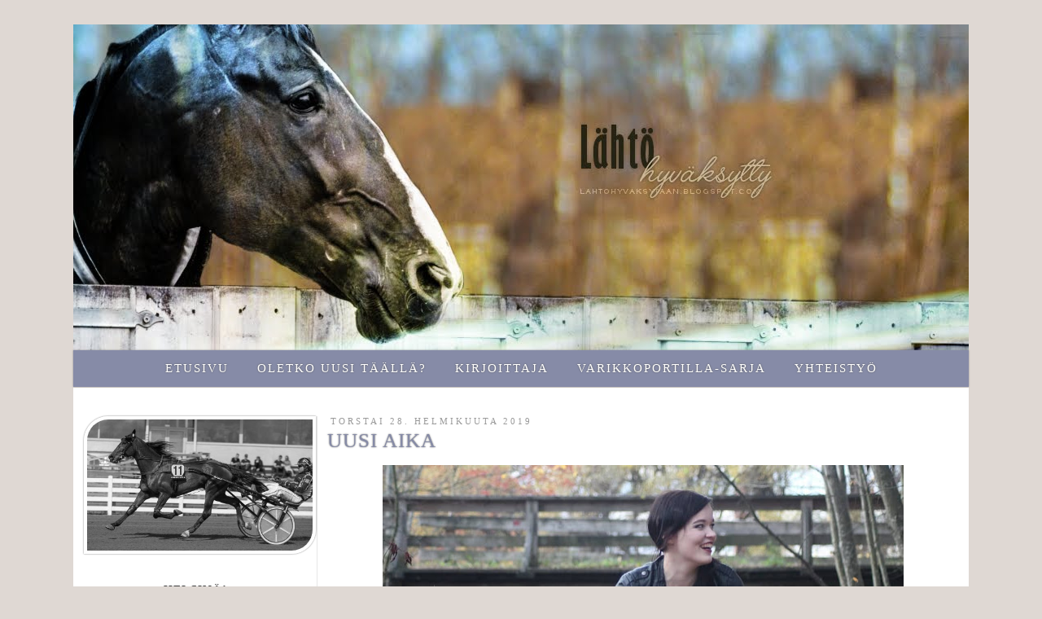

--- FILE ---
content_type: text/html; charset=UTF-8
request_url: https://lahtohyvaksytaan.blogspot.com/2019/02/
body_size: 15521
content:
<!DOCTYPE html>
<html class='v2' dir='ltr' xmlns='http://www.w3.org/1999/xhtml' xmlns:b='http://www.google.com/2005/gml/b' xmlns:data='http://www.google.com/2005/gml/data' xmlns:expr='http://www.google.com/2005/gml/expr'>
<head>
<link href='https://www.blogger.com/static/v1/widgets/335934321-css_bundle_v2.css' rel='stylesheet' type='text/css'/>
<script src="//ajax.googleapis.com/ajax/libs/jquery/1.5.2/jquery.min.js"></script>
<script>
$(function() {
        
$("#slideshow > div:gt(0)").hide();

setInterval(function() { 
  $('#slideshow > div:first')
    .fadeOut(2500)
    .next()
    .fadeIn(2500)
    .end()
    .appendTo('#slideshow');
},  5000);
            
});
</script>
<meta content='width=1100' name='viewport'/>
<meta content='text/html; charset=UTF-8' http-equiv='Content-Type'/>
<meta content='blogger' name='generator'/>
<link href='https://lahtohyvaksytaan.blogspot.com/favicon.ico' rel='icon' type='image/x-icon'/>
<link href='http://lahtohyvaksytaan.blogspot.com/2019/02/' rel='canonical'/>
<link rel="alternate" type="application/atom+xml" title="Lähtö hyväksytty - Atom" href="https://lahtohyvaksytaan.blogspot.com/feeds/posts/default" />
<link rel="alternate" type="application/rss+xml" title="Lähtö hyväksytty - RSS" href="https://lahtohyvaksytaan.blogspot.com/feeds/posts/default?alt=rss" />
<link rel="service.post" type="application/atom+xml" title="Lähtö hyväksytty - Atom" href="https://www.blogger.com/feeds/2466880657593434881/posts/default" />
<!--Can't find substitution for tag [blog.ieCssRetrofitLinks]-->
<meta content='http://lahtohyvaksytaan.blogspot.com/2019/02/' property='og:url'/>
<meta content='Lähtö hyväksytty' property='og:title'/>
<meta content='' property='og:description'/>
<title>Lähtö hyväksytty: helmikuuta 2019</title>
<style id='page-skin-1' type='text/css'><!--
/*
-----------------------------------------------
Blogger Template Style
Name:     Simple
Designer: Blogger
URL:      www.blogger.com
----------------------------------------------- */
/* Variable definitions
====================
<Variable name="keycolor" description="Main Color" type="color" default="#66bbdd"/>
<Group description="Page Text" selector="body">
<Variable name="body.font" description="Font" type="font"
default="normal normal 12px Arial, Tahoma, Helvetica, FreeSans, sans-serif"/>
<Variable name="body.text.color" description="Text Color" type="color" default="#222222"/>
</Group>
<Group description="Backgrounds" selector=".body-fauxcolumns-outer">
<Variable name="body.background.color" description="Outer Background" type="color" default="#66bbdd"/>
<Variable name="content.background.color" description="Main Background" type="color" default="#ffffff"/>
<Variable name="header.background.color" description="Header Background" type="color" default="transparent"/>
</Group>
<Group description="Links" selector=".main-outer">
<Variable name="link.color" description="Link Color" type="color" default="#2288bb"/>
<Variable name="link.visited.color" description="Visited Color" type="color" default="#888888"/>
<Variable name="link.hover.color" description="Hover Color" type="color" default="#33aaff"/>
</Group>
<Group description="Blog Title" selector=".header h1">
<Variable name="header.font" description="Font" type="font"
default="normal normal 60px Arial, Tahoma, Helvetica, FreeSans, sans-serif"/>
<Variable name="header.text.color" description="Title Color" type="color" default="#3399bb" />
</Group>
<Group description="Blog Description" selector=".header .description">
<Variable name="description.text.color" description="Description Color" type="color"
default="#777777" />
</Group>
<Group description="Tabs Text" selector=".tabs-inner .widget li a">
<Variable name="tabs.font" description="Font" type="font"
default="normal normal 14px Arial, Tahoma, Helvetica, FreeSans, sans-serif"/>
<Variable name="tabs.text.color" description="Text Color" type="color" default="#999999"/>
<Variable name="tabs.selected.text.color" description="Selected Color" type="color" default="#000000"/>
</Group>
<Group description="Tabs Background" selector=".tabs-outer .PageList">
<Variable name="tabs.background.color" description="Background Color" type="color" default="#f5f5f5"/>
<Variable name="tabs.selected.background.color" description="Selected Color" type="color" default="#eeeeee"/>
</Group>
<Group description="Post Title" selector="h3.post-title, .comments h4">
<Variable name="post.title.font" description="Font" type="font"
default="normal normal 22px Arial, Tahoma, Helvetica, FreeSans, sans-serif"/>
</Group>
<Group description="Date Header" selector=".date-header">
<Variable name="date.header.color" description="Text Color" type="color"
default="#666666"/>
<Variable name="date.header.background.color" description="Background Color" type="color"
default="transparent"/>
<Variable name="date.header.font" description="Text Font" type="font"
default="normal bold 11px Arial, Tahoma, Helvetica, FreeSans, sans-serif"/>
<Variable name="date.header.padding" description="Date Header Padding" type="string" default="inherit"/>
<Variable name="date.header.letterspacing" description="Date Header Letter Spacing" type="string" default="inherit"/>
<Variable name="date.header.margin" description="Date Header Margin" type="string" default="inherit"/>
</Group>
<Group description="Post Footer" selector=".post-footer">
<Variable name="post.footer.text.color" description="Text Color" type="color" default="#666666"/>
<Variable name="post.footer.background.color" description="Background Color" type="color"
default="#f9f9f9"/>
<Variable name="post.footer.border.color" description="Shadow Color" type="color" default="#eeeeee"/>
</Group>
<Group description="Gadgets" selector="h2">
<Variable name="widget.title.font" description="Title Font" type="font"
default="normal bold 11px Arial, Tahoma, Helvetica, FreeSans, sans-serif"/>
<Variable name="widget.title.text.color" description="Title Color" type="color" default="#000000"/>
<Variable name="widget.alternate.text.color" description="Alternate Color" type="color" default="#999999"/>
</Group>
<Group description="Images" selector=".main-inner">
<Variable name="image.background.color" description="Background Color" type="color" default="#ffffff"/>
<Variable name="image.border.color" description="Border Color" type="color" default="#eeeeee"/>
<Variable name="image.text.color" description="Caption Text Color" type="color" default="#666666"/>
</Group>
<Group description="Accents" selector=".content-inner">
<Variable name="body.rule.color" description="Separator Line Color" type="color" default="#eeeeee"/>
<Variable name="tabs.border.color" description="Tabs Border Color" type="color" default="#e7e7e7"/>
</Group>
<Variable name="body.background" description="Body Background" type="background"
color="#dfd8d3" default="$(color) none repeat scroll top left"/>
<Variable name="body.background.override" description="Body Background Override" type="string" default=""/>
<Variable name="body.background.gradient.cap" description="Body Gradient Cap" type="url"
default="url(https://resources.blogblog.com/blogblog/data/1kt/simple/gradients_light.png)"/>
<Variable name="body.background.gradient.tile" description="Body Gradient Tile" type="url"
default="url(https://resources.blogblog.com/blogblog/data/1kt/simple/body_gradient_tile_light.png)"/>
<Variable name="content.background.color.selector" description="Content Background Color Selector" type="string" default=".content-inner"/>
<Variable name="content.padding" description="Content Padding" type="length" default="10px" min="0" max="100px"/>
<Variable name="content.padding.horizontal" description="Content Horizontal Padding" type="length" default="10px" min="0" max="100px"/>
<Variable name="content.shadow.spread" description="Content Shadow Spread" type="length" default="40px" min="0" max="100px"/>
<Variable name="content.shadow.spread.webkit" description="Content Shadow Spread (WebKit)" type="length" default="5px" min="0" max="100px"/>
<Variable name="content.shadow.spread.ie" description="Content Shadow Spread (IE)" type="length" default="10px" min="0" max="100px"/>
<Variable name="main.border.width" description="Main Border Width" type="length" default="0" min="0" max="10px"/>
<Variable name="header.background.gradient" description="Header Gradient" type="url" default="none"/>
<Variable name="header.shadow.offset.left" description="Header Shadow Offset Left" type="length" default="-1px" min="-50px" max="50px"/>
<Variable name="header.shadow.offset.top" description="Header Shadow Offset Top" type="length" default="-1px" min="-50px" max="50px"/>
<Variable name="header.shadow.spread" description="Header Shadow Spread" type="length" default="1px" min="0" max="100px"/>
<Variable name="header.padding" description="Header Padding" type="length" default="30px" min="0" max="100px"/>
<Variable name="header.border.size" description="Header Border Size" type="length" default="1px" min="0" max="10px"/>
<Variable name="header.bottom.border.size" description="Header Bottom Border Size" type="length" default="1px" min="0" max="10px"/>
<Variable name="header.border.horizontalsize" description="Header Horizontal Border Size" type="length" default="0" min="0" max="10px"/>
<Variable name="description.text.size" description="Description Text Size" type="string" default="140%"/>
<Variable name="tabs.margin.top" description="Tabs Margin Top" type="length" default="0" min="0" max="100px"/>
<Variable name="tabs.margin.side" description="Tabs Side Margin" type="length" default="30px" min="0" max="100px"/>
<Variable name="tabs.background.gradient" description="Tabs Background Gradient" type="url"
default="url(https://resources.blogblog.com/blogblog/data/1kt/simple/gradients_light.png)"/>
<Variable name="tabs.border.width" description="Tabs Border Width" type="length" default="1px" min="0" max="10px"/>
<Variable name="tabs.bevel.border.width" description="Tabs Bevel Border Width" type="length" default="1px" min="0" max="10px"/>
<Variable name="post.margin.bottom" description="Post Bottom Margin" type="length" default="25px" min="0" max="100px"/>
<Variable name="image.border.small.size" description="Image Border Small Size" type="length" default="2px" min="0" max="10px"/>
<Variable name="image.border.large.size" description="Image Border Large Size" type="length" default="5px" min="0" max="10px"/>
<Variable name="page.width.selector" description="Page Width Selector" type="string" default=".region-inner"/>
<Variable name="page.width" description="Page Width" type="string" default="auto"/>
<Variable name="main.section.margin" description="Main Section Margin" type="length" default="15px" min="0" max="100px"/>
<Variable name="main.padding" description="Main Padding" type="length" default="15px" min="0" max="100px"/>
<Variable name="main.padding.top" description="Main Padding Top" type="length" default="30px" min="0" max="100px"/>
<Variable name="main.padding.bottom" description="Main Padding Bottom" type="length" default="30px" min="0" max="100px"/>
<Variable name="paging.background"
color="rgba(0, 0, 0, 0)"
description="Background of blog paging area" type="background"
default="transparent none no-repeat scroll top center"/>
<Variable name="footer.bevel" description="Bevel border length of footer" type="length" default="0" min="0" max="10px"/>
<Variable name="mobile.background.overlay" description="Mobile Background Overlay" type="string"
default="transparent none repeat scroll top left"/>
<Variable name="mobile.background.size" description="Mobile Background Size" type="string" default="auto"/>
<Variable name="mobile.button.color" description="Mobile Button Color" type="color" default="#ffffff" />
<Variable name="startSide" description="Side where text starts in blog language" type="automatic" default="left"/>
<Variable name="endSide" description="Side where text ends in blog language" type="automatic" default="right"/>
*/
/* Content
----------------------------------------------- */
body {
font: normal normal 12px Arial, Tahoma, Helvetica, FreeSans, sans-serif;
color: #666666;
background: #dfd8d3 none repeat scroll top left;
padding: 0 0 0 0;
}
html body .region-inner {
min-width: 0;
max-width: 100%;
width: auto;
}
h2 {
font-size: 22px;
}
a:link {
text-decoration:none;
color: #868ba7;
}
a:visited {
text-decoration:none;
color: #868ba7;
}
a:hover {
text-decoration:underline;
color: #868ba7;
}
.body-fauxcolumn-outer .fauxcolumn-inner {
background: transparent none repeat scroll top left;
_background-image: none;
}
.body-fauxcolumn-outer .cap-top {
position: absolute;
z-index: 1;
height: 400px;
width: 100%;
}
.body-fauxcolumn-outer .cap-top .cap-left {
width: 100%;
background: transparent none repeat-x scroll top left;
_background-image: none;
}
.content-outer {
-moz-box-shadow: 0 0 0 rgba(0, 0, 0, .15);
-webkit-box-shadow: 0 0 0 rgba(0, 0, 0, .15);
-goog-ms-box-shadow: 0 0 0 #333333;
box-shadow: 0 0 0 rgba(0, 0, 0, .15);
margin-bottom: 1px;
}
.content-inner {
padding: 10px 40px;
}
.content-inner {
background-color: rgba(0, 0, 0, 0);
}
/* Header
----------------------------------------------- */
.header-outer {
background: transparent none repeat-x scroll 0 -400px;
_background-image: none;
}
.Header h1 {
font: normal normal 0px 'Trebuchet MS',Trebuchet,Verdana,sans-serif;
color: #000000;
text-shadow: 0 0 0 rgba(0, 0, 0, .2);
}
.Header h1 a {
color: #000000;
}
.Header .description {
font-size: 18px;
color: #000000;
}
.header-inner .Header .titlewrapper {
padding: 22px 0;
}
.header-inner .Header .descriptionwrapper {
padding: 0 0;
}
/* Tabs
----------------------------------------------- */
.tabs-inner .section:first-child {
border-top: 0 solid rgba(0, 0, 0, 0);
}
.tabs-inner .section:first-child ul {
margin-top: -1px;
border-top: 1px solid rgba(0, 0, 0, 0);
border-left: 1px solid rgba(0, 0, 0, 0);
border-right: 1px solid rgba(0, 0, 0, 0);
}
.tabs-inner .widget ul {
background: #868ba7 none repeat-x scroll 0 -800px;
_background-image: none;
border-bottom: 1px solid rgba(0, 0, 0, 0);
margin-top: 0;
margin-left: -30px;
margin-right: -30px;
}
.tabs-inner .widget li a {
display: inline-block;
padding: .6em 1em;
font: normal normal 15px 'Times New Roman', Times, FreeSerif, serif;
color: #ffffff;
border-left: 1px solid rgba(0, 0, 0, 0);
border-right: 1px solid rgba(0, 0, 0, 0);
}
.tabs-inner .widget li:first-child a {
border-left: none;
}
.tabs-inner .widget li.selected a, .tabs-inner .widget li a:hover {
color: #ffffff;
background-color: rgba(0, 0, 0, 0);
text-decoration: none;
}
/* Columns
----------------------------------------------- */
.main-outer {
border-top: 0 solid #e7e7e7;
}
.fauxcolumn-left-outer .fauxcolumn-inner {
border-right: 1px solid #e7e7e7;
}
.fauxcolumn-right-outer .fauxcolumn-inner {
border-left: 1px solid #e7e7e7;
}
/* Headings
----------------------------------------------- */
div.widget > h2,
div.widget h2.title {
margin: 0 0 1em 0;
font: normal normal 15px 'Times New Roman', Times, FreeSerif, serif;
color: #444444;
}
/* Widgets
----------------------------------------------- */
.widget .zippy {
color: rgba(0, 0, 0, 0);
text-shadow: 2px 2px 1px rgba(0, 0, 0, .1);
}
.widget .popular-posts ul {
list-style: none;
}
/* Posts
----------------------------------------------- */
h2.date-header {
font: normal normal 11px 'Times New Roman', Times, FreeSerif, serif;
}
.date-header span {
background-color: rgba(0, 0, 0, 0);
color: #999999;
padding: 0.4em;
letter-spacing: 3px;
margin: inherit;
}
.main-inner {
padding-top: 35px;
padding-bottom: 65px;
}
.main-inner .column-center-inner {
padding: 0 0;
}
.main-inner .column-center-inner .section {
margin: 0 1em;
}
.post {
margin: 0 0 45px 0;
}
h3.post-title, .comments h4 {
font: normal normal 25px 'Times New Roman', Times, FreeSerif, serif;
margin: .75em 0 0;
}
.post-body {
font-size: 110%;
line-height: 1.4;
position: relative;
}
.post-body img, .post-body .tr-caption-container, .Profile img, .Image img,
.BlogList .item-thumbnail img {
padding: 2px;
background: #ffffff;
border: 1px solid #eeeeee;
-moz-box-shadow: 1px 1px 5px rgba(0, 0, 0, .1);
-webkit-box-shadow: 1px 1px 5px rgba(0, 0, 0, .1);
box-shadow: 1px 1px 5px rgba(0, 0, 0, .1);
}
.post-body img, .post-body .tr-caption-container {
padding: 5px;
}
.post-body .tr-caption-container {
color: #666666;
}
.post-body .tr-caption-container img {
padding: 0;
background: transparent;
border: none;
-moz-box-shadow: 0 0 0 rgba(0, 0, 0, .1);
-webkit-box-shadow: 0 0 0 rgba(0, 0, 0, .1);
box-shadow: 0 0 0 rgba(0, 0, 0, .1);
}
.post-header {
margin: 0 0 1.5em;
line-height: 1.6;
font-size: 90%;
}
.post-footer {
margin: 20px -2px 0;
padding: 5px 10px;
color: #666666;
background-color: rgba(0, 0, 0, 0);
border-bottom: 1px solid rgba(0, 0, 0, 0);
line-height: 1.6;
font-size: 90%;
}
#comments .comment-author {
padding-top: 1.5em;
border-top: 1px solid #e7e7e7;
background-position: 0 1.5em;
}
#comments .comment-author:first-child {
padding-top: 0;
border-top: none;
}
.avatar-image-container {
margin: .2em 0 0;
}
#comments .avatar-image-container img {
border: 1px solid #eeeeee;
}
/* Comments
----------------------------------------------- */
.comments .comments-content .icon.blog-author {
background-repeat: no-repeat;
background-image: url([data-uri]);
}
.comments .comments-content .loadmore a {
border-top: 1px solid rgba(0, 0, 0, 0);
border-bottom: 1px solid rgba(0, 0, 0, 0);
}
.comments .comment-thread.inline-thread {
background-color: rgba(0, 0, 0, 0);
}
.comments .continue {
border-top: 2px solid rgba(0, 0, 0, 0);
}
/* Accents
---------------------------------------------- */
.section-columns td.columns-cell {
border-left: 1px solid #e7e7e7;
}
.blog-pager {
background: transparent url(https://resources.blogblog.com/blogblog/data/1kt/simple/paging_dot.png) repeat-x scroll top center;
}
.blog-pager-older-link, .home-link,
.blog-pager-newer-link {
background-color: rgba(0, 0, 0, 0);
padding: 5px;
}
.footer-outer {
border-top: 1px dashed #bbbbbb;
}
/* Mobile
----------------------------------------------- */
body.mobile  {
background-size: auto;
}
.mobile .body-fauxcolumn-outer {
background: transparent none repeat scroll top left;
}
.mobile .body-fauxcolumn-outer .cap-top {
background-size: 100% auto;
}
.mobile .content-outer {
-webkit-box-shadow: 0 0 3px rgba(0, 0, 0, .15);
box-shadow: 0 0 3px rgba(0, 0, 0, .15);
}
.mobile .tabs-inner .widget ul {
margin-left: 0;
margin-right: 0;
}
.mobile .post {
margin: 0;
}
.mobile .main-inner .column-center-inner .section {
margin: 0;
}
.mobile .date-header span {
padding: 0.1em 10px;
margin: 0 -10px;
}
.mobile h3.post-title {
margin: 0;
}
.mobile .blog-pager {
background: transparent none no-repeat scroll top center;
}
.mobile .footer-outer {
border-top: none;
}
.mobile .main-inner, .mobile .footer-inner {
background-color: rgba(0, 0, 0, 0);
}
.mobile-index-contents {
color: #666666;
}
.mobile-link-button {
background-color: #868ba7;
}
.mobile-link-button a:link, .mobile-link-button a:visited {
color: #ffffff;
}
.mobile .tabs-inner .section:first-child {
border-top: none;
}
.mobile .tabs-inner .PageList .widget-content {
background-color: rgba(0, 0, 0, 0);
color: #ffffff;
border-top: 1px solid rgba(0, 0, 0, 0);
border-bottom: 1px solid rgba(0, 0, 0, 0);
}
.mobile .tabs-inner .PageList .widget-content .pagelist-arrow {
border-left: 1px solid rgba(0, 0, 0, 0);
}
.comments .comments-content .icon.blog-author {
background-repeat: no-repeat;
background-image: none !important;
}
.comments .comment .comment-actions a:hover{
text-decoration: none;
}
#Attribution1 {display: none;}
.blog-feeds{
display:none;
}
.post-body img, .post-body .tr-caption-container, .Profile img, .Image img,
.BlogList .item-thumbnail img {
padding: 0px;
background: none;
border: 0px solid #eeeeee;
-moz-box-shadow: 1px 1px 5px rgba(0, 0, 0, .0);
-webkit-box-shadow: 1px 1px 5px rgba(0, 0, 0, .0);
box-shadow: 1px 1px 1px rgba(0, 0, 0, .0);
}
.footer-outer {
border-top: none;
}
.blog-pager {
background: none;
}
.feed-links{
display: none;
}
.content-inner{
padding:0;
}
.main-inner{
background: #fff;
margin-top: 1px;
}
h3.post-title, .comments h4{
text-transform: uppercase;
letter-spacing: 1px;
text-shadow: 0px 0px 2px #666;
color: #868ba7;
}
.date-header{
text-transform: uppercase;
margin-bottom: -15px;
}
.sidebar h2{
text-transform: uppercase;
letter-spacing: 1px;
text-align: center;
text-shadow: 0px 0px 1px #666;
}
.post-footer{
border: 5px solid #f2f2f2;
padding: 10px;
box-shadow: 0px 0px 1px #aaa;
text-transform: uppercase;
letter-spacing: 1px;
text-shadow: 0px 0px 1px #666;
font-family: Times New Roman;
}
.home-link, #Blog1_blog-pager-older-link, #Blog1_blog-pager-newer-link{
text-transform: uppercase;
letter-spacing: 1px;
text-shadow: 0px 0px 1px #666;
font-family: Times New Roman;
}
.PageList{
text-transform: uppercase;
letter-spacing: 2px;
text-shadow: 0px 0px 2px #555;
text-align: center;
}
.PageList li{
display: inline !important;
float: none !important;
}
.tabs-inner .section:first-child {
border: none;
}
.tabs-inner .section:first-child ul {
border: none;
}
.tabs-inner .widget ul {
border: none;
width: 1070px;
padding: 15px;
margin-left: -30px;
margin-top: 0px !important;
box-shadow: 0px 0px 2px #888;
border: 2px solid #fff;
}
.tabs-inner .widget li a {
display: inline-block;
border: none;
margin-top: -10px;
margin-bottom: -10px;
padding-bottom: 3px;
}
.tabs-inner .widget li a:after{
content: '';
display: block;
margin: auto;
height: 2px;
width: 0px;
background: transparent;
transition: width .7s ease, background-color .7s ease;
}
.tabs-inner .widget li a:hover:after{
width: 100%;
background: #fff;
box-shadow: 0px 0px 1px #666;
opacity: 0.9;
}
a:link{
text-decoration:none;
color: #868ba7;
transition: 0.6s;
-moz-transition: 0.6s;
-webkit-transition: 0.6s;
-o-transition: 0.6s;
}
a:hover{
text-decoration:none;
color: #444;
transition: 1.0s;
-moz-transition: 1.0s;
-webkit-transition: 1.0s;
-o-transition: 1.0s;
}
.comments .comments-content .datetime a {
float: right;
}
.comments .comment-block{
border: 5px solid #f1f1f1;
padding: 0px;
margin-left: 60px;
}
.avatar-image-container {
background: url(https://blogger.googleusercontent.com/img/proxy/AVvXsEg0dCNamrRE7vHsYwr4-xIQn2jtfStvZGFtFCeb7_rSgNRDWBYGbEUbyc4DMJTFx2oGb-yeTXkEk53fRJWD3t8LCJW6kol47Y5H3eSu-0tQfmDIqUqzoZWgaXVbqK_i=s0-d) top right no-repeat;
float:left;
vertical-align:middle;
overflow:hidden;
width:60px !important;
height:51px !important;max-width:60px !important;
max-height:51px !important;
}
.comment-header{
background-color: #f1f1f1;
padding: 5px;
text-transform: uppercase;
letter-spacing: 1px;
font-size: 12px;
text-shadow: 0px 0px 1px #ccc;
}
.comments .comment .comment-actions a{
margin-left: 10px;
}
.comments .comments-content .comment-content{
margin-left: 10px;
}
/* Diaesitys
----------------------------------------------- */
#slideshow {
margin: 0;
position: relative;
width: 277px;
height: 155px;
padding: 10px;
}
#slideshow img{
width: 277px;
height: auto;
border-radius: 30px 0px 30px 0px;
border: 4px solid #fff;
box-shadow: 0px 0px 2px;
filter: grayscale(100%);
-webkit-filter: grayscale(100%);
-moz-filter: grayscale(100%);
filter: grayscale(100%);
filter: gray;
-webkit-filter: grayscale(1);
}
#slideshow > div {
position: absolute;
top: 0px;
left: -17px;
right: 10px;
bottom: 0px;
}
--></style>
<style id='template-skin-1' type='text/css'><!--
body {
min-width: 1100px;
}
.content-outer, .content-fauxcolumn-outer, .region-inner {
min-width: 1100px;
max-width: 1100px;
_width: 1100px;
}
.main-inner .columns {
padding-left: 300px;
padding-right: 0px;
}
.main-inner .fauxcolumn-center-outer {
left: 300px;
right: 0px;
/* IE6 does not respect left and right together */
_width: expression(this.parentNode.offsetWidth -
parseInt("300px") -
parseInt("0px") + 'px');
}
.main-inner .fauxcolumn-left-outer {
width: 300px;
}
.main-inner .fauxcolumn-right-outer {
width: 0px;
}
.main-inner .column-left-outer {
width: 300px;
right: 100%;
margin-left: -300px;
}
.main-inner .column-right-outer {
width: 0px;
margin-right: -0px;
}
#layout {
min-width: 0;
}
#layout .content-outer {
min-width: 0;
width: 800px;
}
#layout .region-inner {
min-width: 0;
width: auto;
}
body#layout div.add_widget {
padding: 8px;
}
body#layout div.add_widget a {
margin-left: 32px;
}
--></style>
<link href='https://www.blogger.com/dyn-css/authorization.css?targetBlogID=2466880657593434881&amp;zx=8ef1c849-571b-44d9-9c95-8d109037c891' media='none' onload='if(media!=&#39;all&#39;)media=&#39;all&#39;' rel='stylesheet'/><noscript><link href='https://www.blogger.com/dyn-css/authorization.css?targetBlogID=2466880657593434881&amp;zx=8ef1c849-571b-44d9-9c95-8d109037c891' rel='stylesheet'/></noscript>
<meta name='google-adsense-platform-account' content='ca-host-pub-1556223355139109'/>
<meta name='google-adsense-platform-domain' content='blogspot.com'/>

</head>
<body class='loading'>
<div class='navbar no-items section' id='navbar' name='Navigointipalkki'>
</div>
<div class='body-fauxcolumns'>
<div class='fauxcolumn-outer body-fauxcolumn-outer'>
<div class='cap-top'>
<div class='cap-left'></div>
<div class='cap-right'></div>
</div>
<div class='fauxborder-left'>
<div class='fauxborder-right'></div>
<div class='fauxcolumn-inner'>
</div>
</div>
<div class='cap-bottom'>
<div class='cap-left'></div>
<div class='cap-right'></div>
</div>
</div>
</div>
<div class='content'>
<div class='content-fauxcolumns'>
<div class='fauxcolumn-outer content-fauxcolumn-outer'>
<div class='cap-top'>
<div class='cap-left'></div>
<div class='cap-right'></div>
</div>
<div class='fauxborder-left'>
<div class='fauxborder-right'></div>
<div class='fauxcolumn-inner'>
</div>
</div>
<div class='cap-bottom'>
<div class='cap-left'></div>
<div class='cap-right'></div>
</div>
</div>
</div>
<div class='content-outer'>
<div class='content-cap-top cap-top'>
<div class='cap-left'></div>
<div class='cap-right'></div>
</div>
<div class='fauxborder-left content-fauxborder-left'>
<div class='fauxborder-right content-fauxborder-right'></div>
<div class='content-inner'>
<header>
<div class='header-outer'>
<div class='header-cap-top cap-top'>
<div class='cap-left'></div>
<div class='cap-right'></div>
</div>
<div class='fauxborder-left header-fauxborder-left'>
<div class='fauxborder-right header-fauxborder-right'></div>
<div class='region-inner header-inner'>
<div class='header section' id='header' name='Otsikko'><div class='widget Header' data-version='1' id='Header1'>
<div id='header-inner'>
<a href='https://lahtohyvaksytaan.blogspot.com/' style='display: block'>
<img alt='Lähtö hyväksytty' height='400px; ' id='Header1_headerimg' src='https://blogger.googleusercontent.com/img/b/R29vZ2xl/AVvXsEiY9CQG4sAPMlVBi0N7HKg8iAsaFuAysC-B-vonFp8IiSnKBJLrihMuwGn2Q4P5tnnlE6MOdTKIJJ1kadkRxCroGy9Xl75MMTcL99Vmk5vV4W0RP8b4CcTpaeJm2ELamJ8uuSX4PMiG310/s1100/lahto2.jpg' style='display: block' width='1100px; '/>
</a>
</div>
</div></div>
</div>
</div>
<div class='header-cap-bottom cap-bottom'>
<div class='cap-left'></div>
<div class='cap-right'></div>
</div>
</div>
</header>
<div class='tabs-outer'>
<div class='tabs-cap-top cap-top'>
<div class='cap-left'></div>
<div class='cap-right'></div>
</div>
<div class='fauxborder-left tabs-fauxborder-left'>
<div class='fauxborder-right tabs-fauxborder-right'></div>
<div class='region-inner tabs-inner'>
<div class='tabs section' id='crosscol' name='Kaikki sarakkeet'><div class='widget PageList' data-version='1' id='PageList1'>
<div class='widget-content'>
<ul>
<li>
<a href='https://lahtohyvaksytaan.blogspot.com/'>Etusivu</a>
</li>
<li>
<a href='https://lahtohyvaksytaan.blogspot.com/p/oletko-uusi-taalla.html'>Oletko uusi täällä?</a>
</li>
<li>
<a href='https://lahtohyvaksytaan.blogspot.com/p/blog-page.html'>Kirjoittaja</a>
</li>
<li>
<a href='https://lahtohyvaksytaan.blogspot.com/p/varikkoportilla-sarja.html'>Varikkoportilla-sarja</a>
</li>
<li>
<a href='https://lahtohyvaksytaan.blogspot.com/p/yhteistyo.html'>Yhteistyö</a>
</li>
</ul>
<div class='clear'></div>
</div>
</div></div>
<div class='tabs no-items section' id='crosscol-overflow' name='Cross-Column 2'></div>
</div>
</div>
<div class='tabs-cap-bottom cap-bottom'>
<div class='cap-left'></div>
<div class='cap-right'></div>
</div>
</div>
<div class='main-outer'>
<div class='main-cap-top cap-top'>
<div class='cap-left'></div>
<div class='cap-right'></div>
</div>
<div class='fauxborder-left main-fauxborder-left'>
<div class='fauxborder-right main-fauxborder-right'></div>
<div class='region-inner main-inner'>
<div class='columns fauxcolumns'>
<div class='fauxcolumn-outer fauxcolumn-center-outer'>
<div class='cap-top'>
<div class='cap-left'></div>
<div class='cap-right'></div>
</div>
<div class='fauxborder-left'>
<div class='fauxborder-right'></div>
<div class='fauxcolumn-inner'>
</div>
</div>
<div class='cap-bottom'>
<div class='cap-left'></div>
<div class='cap-right'></div>
</div>
</div>
<div class='fauxcolumn-outer fauxcolumn-left-outer'>
<div class='cap-top'>
<div class='cap-left'></div>
<div class='cap-right'></div>
</div>
<div class='fauxborder-left'>
<div class='fauxborder-right'></div>
<div class='fauxcolumn-inner'>
</div>
</div>
<div class='cap-bottom'>
<div class='cap-left'></div>
<div class='cap-right'></div>
</div>
</div>
<div class='fauxcolumn-outer fauxcolumn-right-outer'>
<div class='cap-top'>
<div class='cap-left'></div>
<div class='cap-right'></div>
</div>
<div class='fauxborder-left'>
<div class='fauxborder-right'></div>
<div class='fauxcolumn-inner'>
</div>
</div>
<div class='cap-bottom'>
<div class='cap-left'></div>
<div class='cap-right'></div>
</div>
</div>
<!-- corrects IE6 width calculation -->
<div class='columns-inner'>
<div class='column-center-outer'>
<div class='column-center-inner'>
<div class='main section' id='main' name='Ensisijainen'><div class='widget Blog' data-version='1' id='Blog1'>
<div class='blog-posts hfeed'>

          <div class="date-outer">
        
<h2 class='date-header'><span>torstai 28. helmikuuta 2019</span></h2>

          <div class="date-posts">
        
<div class='post-outer'>
<div class='post hentry uncustomized-post-template' itemprop='blogPost' itemscope='itemscope' itemtype='http://schema.org/BlogPosting'>
<meta content='https://blogger.googleusercontent.com/img/b/R29vZ2xl/AVvXsEj6tTndZ1Lwk0AZLynHpIfVZHsBtuMXdYXDhRsxUW1NPZx2aIrj1nGAvTOTkekuA-tDje51G2Wz2Dq6KhnkCUFHGU9G9DJDL9jRnUEokYS5V9ginmR4IF-ez1xgMUhgsTCm6kQzZ7ctsag/s640/44041489_10209996220301794_3529163344244113408_o.jpg' itemprop='image_url'/>
<meta content='2466880657593434881' itemprop='blogId'/>
<meta content='7580570869629579431' itemprop='postId'/>
<a name='7580570869629579431'></a>
<h3 class='post-title entry-title' itemprop='name'>
<a href='https://lahtohyvaksytaan.blogspot.com/2019/02/uusi-aika.html'>Uusi aika</a>
</h3>
<div class='post-header'>
<div class='post-header-line-1'></div>
</div>
<div class='post-body entry-content' id='post-body-7580570869629579431' itemprop='description articleBody'>
<table cellpadding="0" cellspacing="0" class="tr-caption-container" style="margin-left: auto; margin-right: auto; text-align: center;"><tbody>
<tr><td style="text-align: center;"><a href="https://blogger.googleusercontent.com/img/b/R29vZ2xl/AVvXsEj6tTndZ1Lwk0AZLynHpIfVZHsBtuMXdYXDhRsxUW1NPZx2aIrj1nGAvTOTkekuA-tDje51G2Wz2Dq6KhnkCUFHGU9G9DJDL9jRnUEokYS5V9ginmR4IF-ez1xgMUhgsTCm6kQzZ7ctsag/s1600/44041489_10209996220301794_3529163344244113408_o.jpg" imageanchor="1" style="clear: left; margin-bottom: 1em; margin-left: auto; margin-right: auto;"><img border="0" data-original-height="712" data-original-width="1068" height="426" src="https://blogger.googleusercontent.com/img/b/R29vZ2xl/AVvXsEj6tTndZ1Lwk0AZLynHpIfVZHsBtuMXdYXDhRsxUW1NPZx2aIrj1nGAvTOTkekuA-tDje51G2Wz2Dq6KhnkCUFHGU9G9DJDL9jRnUEokYS5V9ginmR4IF-ez1xgMUhgsTCm6kQzZ7ctsag/s640/44041489_10209996220301794_3529163344244113408_o.jpg" width="640" /></a></td></tr>
<tr><td class="tr-caption" style="text-align: center;">(c) Nelli Mustasaari</td></tr>
</tbody></table>
<br />
Pitkän harkinnan jälkeen syöksyn taas blogimaailman syövereihin. Vanha suola alkaa aina janottamaan, kun ottaa tietoisen tauon kirjoittamisesta. Kun kirjoittaminen on tuntunut pakolta, ja sille ei ole ollut aikaa, koin paremmaksi etten kirjoita ollenkaan. Toki olen kirjoittanut lähes päivittäin inspiraation syttyessä tietokoneen säilöihin ja pöytälaatikkoon. Mutta nyt tuntuu siltä, että haluan kirjoittaa teille, lukijoilleni. Haluan tuntea sen yhteyden, kun saan keskustella asioista sinun kanssa tämän blogin välityksellä.<br />
<div>
<br /></div>
<br />
Aiemmin tämä on ollut väylä kertoa hevosestani Devilistä ja Otosta. Nyt kuitenkin tilanne on muuttunut niin, että Otto on lopetettu 2016 ja Devil jatkaa edelleen tyytyväisenä oleskeluaan Virroilla leasing-sopimuksella. Mietin jopa uuden pohjan tekemistä blogilleni, ja voi olla että inspiraation tullessa saatan sen tehdäkin. Mutta lähdetään liikkeelle tutulla ja turvallisella pohjalla.<br />
<br />
<br />
<br />
<div class="separator" style="clear: both; text-align: center;">
<a href="https://blogger.googleusercontent.com/img/b/R29vZ2xl/AVvXsEgsIVp8-Xc40v5zRSsqjdmwp3I1x9g4yac6Nna3La-jdjyTrwfmtX3Sfv1MhRhlvuxJ02XD2XpazwsRmZUpQpBaJi6_IJyyW5IeLx4EfBldGrZTCgxATE0BbUKQFo6gRfLXxncNOEiMir0/s1600/44168518_10209996217581726_5146058015375360000_o.jpg" imageanchor="1" style="margin-left: 1em; margin-right: 1em;"><img border="0" data-original-height="712" data-original-width="1068" height="426" src="https://blogger.googleusercontent.com/img/b/R29vZ2xl/AVvXsEgsIVp8-Xc40v5zRSsqjdmwp3I1x9g4yac6Nna3La-jdjyTrwfmtX3Sfv1MhRhlvuxJ02XD2XpazwsRmZUpQpBaJi6_IJyyW5IeLx4EfBldGrZTCgxATE0BbUKQFo6gRfLXxncNOEiMir0/s640/44168518_10209996217581726_5146058015375360000_o.jpg" width="640" /></a></div>
<br />
Haluan uuden alun kunniaksi laajentaa postausten teemaa hevosista myös muualle. Hevoset on edelleen iso osa elämääni ja kuuluu päivittäiseen arkeeni. Se tulee varmasti edelleenkin olemaan tekstien pääpaino. Mutta enää se ei sulje pois aiheita, jotka eivät liity hevosiin. Blogi kertoo minun elämästäni, tavoitteistani, unelmistani, epäonnistumisistani ja ajatuksistani. Se, mitä ne kaikki tulee olemaan on minullekin arvoitus.<br />
<br />
Toivon, että olet mukana lukemassa ja kommentoimassa tällä uudella tiellä. Toivon teiltä vinkkejä ja pyyntöjä, mistä haluatte luettavan. Teen tätä teille. Jos ajatukseni ja tekstini saavat yhden ihmisen tuntemaan jotain, ajattelemaan tai vaikka ottamaan osaa keskusteluun, silloin koen olevani onnistunut. Lähdetään yhdessä kohti uutta aikaa.<br />
<br />
<br />
<br />
<span style="font-family: &quot;trebuchet ms&quot; , sans-serif; font-size: large;"><i>&nbsp; &nbsp; &nbsp; &nbsp; &nbsp; &nbsp; &nbsp;Mistä haluaisit lukea itse? Kommentoi alle.</i></span><br />
<br />
<span style="font-family: &quot;trebuchet ms&quot; , sans-serif; font-size: large;"><i><br /></i></span>
<br />
<div class="separator" style="clear: both; text-align: center;">
</div>
<br />
<div class="separator" style="clear: both; text-align: center;">
<a href="https://blogger.googleusercontent.com/img/b/R29vZ2xl/AVvXsEjVFu4Ckw8imUzuzbiUHqOv2K6R98FdanKMwR_K8qAJhyXZpews6FJvs3zP9y2nEz4_-lgiTp8ecUVh8c9MOLDjK17RH6_SfjebRnqjyt_2vRKkhYSmPx5gvDYbuxq1tgGprsFLlPsQspM/s1600/44154288_10209997419771780_8423595280334585856_n.jpg" imageanchor="1" style="margin-left: 1em; margin-right: 1em;"><img border="0" data-original-height="958" data-original-width="960" height="638" src="https://blogger.googleusercontent.com/img/b/R29vZ2xl/AVvXsEjVFu4Ckw8imUzuzbiUHqOv2K6R98FdanKMwR_K8qAJhyXZpews6FJvs3zP9y2nEz4_-lgiTp8ecUVh8c9MOLDjK17RH6_SfjebRnqjyt_2vRKkhYSmPx5gvDYbuxq1tgGprsFLlPsQspM/s640/44154288_10209997419771780_8423595280334585856_n.jpg" width="640" /></a></div>
<span style="font-family: &quot;trebuchet ms&quot; , sans-serif; font-size: large;"><i><br /></i></span>
<br />
<br />
<div style='clear: both;'></div>
</div>
<div class='post-footer'>
<div class='post-footer-line post-footer-line-1'>
<span class='post-author vcard'>
Lähettänyt
<span class='fn' itemprop='author' itemscope='itemscope' itemtype='http://schema.org/Person'>
<meta content='https://www.blogger.com/profile/05281011862422672457' itemprop='url'/>
<a class='g-profile' href='https://www.blogger.com/profile/05281011862422672457' rel='author' title='author profile'>
<span itemprop='name'>Seidi</span>
</a>
</span>
</span>
<span class='post-timestamp'>
</span>
<span class='post-comment-link'>
<a class='comment-link' href='https://lahtohyvaksytaan.blogspot.com/2019/02/uusi-aika.html#comment-form' onclick=''>
Ei kommentteja
</a>
</span>
<span class='post-icons'>
</span>
<div class='post-share-buttons goog-inline-block'>
<a class='goog-inline-block share-button sb-email' href='https://www.blogger.com/share-post.g?blogID=2466880657593434881&postID=7580570869629579431&target=email' target='_blank' title='Kohteen lähettäminen sähköpostitse'><span class='share-button-link-text'>Kohteen lähettäminen sähköpostitse</span></a><a class='goog-inline-block share-button sb-blog' href='https://www.blogger.com/share-post.g?blogID=2466880657593434881&postID=7580570869629579431&target=blog' onclick='window.open(this.href, "_blank", "height=270,width=475"); return false;' target='_blank' title='Bloggaa tästä!'><span class='share-button-link-text'>Bloggaa tästä!</span></a><a class='goog-inline-block share-button sb-twitter' href='https://www.blogger.com/share-post.g?blogID=2466880657593434881&postID=7580570869629579431&target=twitter' target='_blank' title='Jaa X:ssä'><span class='share-button-link-text'>Jaa X:ssä</span></a><a class='goog-inline-block share-button sb-facebook' href='https://www.blogger.com/share-post.g?blogID=2466880657593434881&postID=7580570869629579431&target=facebook' onclick='window.open(this.href, "_blank", "height=430,width=640"); return false;' target='_blank' title='Jaa Facebookiin'><span class='share-button-link-text'>Jaa Facebookiin</span></a><a class='goog-inline-block share-button sb-pinterest' href='https://www.blogger.com/share-post.g?blogID=2466880657593434881&postID=7580570869629579431&target=pinterest' target='_blank' title='Jaa Pinterestiin'><span class='share-button-link-text'>Jaa Pinterestiin</span></a>
</div>
</div>
<div class='post-footer-line post-footer-line-2'>
<span class='post-labels'>
</span>
</div>
<div class='post-footer-line post-footer-line-3'>
<span class='post-location'>
</span>
</div>
</div>
</div>
</div>

        </div></div>
      
</div>
<div class='blog-pager' id='blog-pager'>
<span id='blog-pager-newer-link'>
<a class='blog-pager-newer-link' href='https://lahtohyvaksytaan.blogspot.com/search?updated-max=2020-01-31T01:08:00-08:00&amp;max-results=4&amp;reverse-paginate=true' id='Blog1_blog-pager-newer-link' title='Uudemmat tekstit'>Uudemmat tekstit</a>
</span>
<span id='blog-pager-older-link'>
<a class='blog-pager-older-link' href='https://lahtohyvaksytaan.blogspot.com/search?updated-max=2019-02-28T13:06:00-08:00&amp;max-results=4' id='Blog1_blog-pager-older-link' title='Vanhemmat tekstit'>Vanhemmat tekstit</a>
</span>
<a class='home-link' href='https://lahtohyvaksytaan.blogspot.com/'>Etusivu</a>
</div>
<div class='clear'></div>
<div class='blog-feeds'>
<div class='feed-links'>
Tilaa:
<a class='feed-link' href='https://lahtohyvaksytaan.blogspot.com/feeds/posts/default' target='_blank' type='application/atom+xml'>Kommentit (Atom)</a>
</div>
</div>
</div></div>
</div>
</div>
<div class='column-left-outer'>
<div class='column-left-inner'>
<aside>
<div class='sidebar section' id='sidebar-left-1'><div class='widget HTML' data-version='1' id='HTML1'>
<div class='widget-content'>
<div id="slideshow">

   <div>
     <img src="https://lh3.googleusercontent.com/blogger_img_proxy/AEn0k_s6NldgV_svza3UlZPWebh7HMmHM-SypKrhDMmnN1lacUK5GAleRNFS4IpS7uCgakI_l5_8bxweVTJ0AiIqtiAmAQ=s0-d">
   </div>
   <div>
     <img src="https://lh3.googleusercontent.com/blogger_img_proxy/AEn0k_tASKiV0acfe_6c5D8BrhD24YeLNFCi5TbA1g5X3HvZD5gwugW2J7qLVP1YkcO8nlUmm6W5oozqzUfV_BqGEliV=s0-d">
   </div>
<div>
     <img src="https://lh3.googleusercontent.com/blogger_img_proxy/AEn0k_u1z2l6yGrzidwIf2UgW7OCof3L1Ooac6Hbo0fYmbqLSgZ-D9oIu8davjykHOrqV6hgwjScDDBQOmEpHQzkqQ7NPQ=s0-d">
   </div>
<div>
     <img src="https://lh3.googleusercontent.com/blogger_img_proxy/AEn0k_sifxosz3uh7hIhIHugsgFmPANtdgbr5m9LtXt2hGw7HFB5Wv6S7soy82MaqvdGQPcp42a91HhXUmv39YC6cTDHAw=s0-d">
   </div>

</div>
</div>
<div class='clear'></div>
</div><div class='widget Text' data-version='1' id='Text1'>
<h2 class='title'>Hei sinä!</h2>
<div class='widget-content'>
Tervetuloa!<br/><br/>Olet löytänyt tiesi blogiini. Blogiin, jossa käsittelen elämäni suurta intohimoa eli hevosta. Tämä blogi tarjoaa sinulle<br/>mahdollisuuden hypätä hevosten elämän ja raviurheilun kulisseihin mm. mielenkiintoisten haastattelujen ja hyödyllisien vinkkien kautta.<br/><br/>Tule mukaan tiedonhankinta matkalle. Haluan selvittää, mikä on raviurheilun ja hevosten kanssa menestymisen salaisuus ja kertoa, mikä on se työ joka näiden eläinten eteen päivittäin tehdään.<br/><br/>Positiivista hevos- ja raviaiheista mediaa blogin ja sosiaalisen median välityksellä. Käy ottamassa seurantaan Instagram tilini (@lahtohyvaksytty) ja laita rohkeasti viestiä ja kommenttia tulemaan.<br/><br/><span style='-webkit-text-stroke-width: 0px; background-color: #fefcf8; color: black; display: inline !important; float: none; font-family: "times","times new roman",serif; font-size: large; font-style: normal; font-variant: normal; font-weight: 400; letter-spacing: normal; orphans: 2; text-align: left; text-decoration: none; text-indent: 0px; text-transform: none; white-space: normal; word-spacing: 0px;'>Sähköposti: seidikoivusaloblog[at]gmail.com</span><br/><br/><br/><br/>
</div>
<div class='clear'></div>
</div><div class='widget Image' data-version='1' id='Image3'>
<h2>Sponsored by</h2>
<div class='widget-content'>
<a href='http://www.hevari.fi'>
<img alt='Sponsored by' height='91' id='Image3_img' src='https://blogger.googleusercontent.com/img/b/R29vZ2xl/AVvXsEijQ-ewyrBWW8XCsEh2WZ54-7zFC4HvF1wVbajslH60nCaE0hwLa959lvpR-jhr5vhg1w1EOK8rht4wODinM3qqUSq_WkNQtjbMebrnQeWvUxaZrjbm4sWwbADo8LMAUswV1nBdA7Dpd2g/s1600-r/FB_IMG_1458598073256.jpg' width='302'/>
</a>
<br/>
</div>
<div class='clear'></div>
</div><div class='widget Image' data-version='1' id='Image1'>
<div class='widget-content'>
<a href='https://www.facebook.com/elamanvirroilla/'>
<img alt='' height='205' id='Image1_img' src='https://blogger.googleusercontent.com/img/b/R29vZ2xl/AVvXsEjD9bF0lpSZEUpC_McYeg5V-b1d9HWVCxUgvClNgYzVvSaI7C6CGK2BTq0doW_cmfLnrLq0BD_dw6hvEbVGmcEYGRSkXBWpU-hbsNye5sd7kb08e2qgVPcsh4YC8Bxb5WGGH5bj8REgOMOY/s1600/Facebook_like_thumb-300x256.png' width='240'/>
</a>
<br/>
</div>
<div class='clear'></div>
</div><div class='widget Text' data-version='1' id='Text3'>
<h2 class='title'>Tekijänoikeudet</h2>
<div class='widget-content'>
<center>Ulkoasun &#169; Ida, <a href="http://graphicslf.blogspot.fi/">Graphics LF</a></center>
</div>
<div class='clear'></div>
</div><div class='widget BlogArchive' data-version='1' id='BlogArchive1'>
<h2>Blogiarkisto</h2>
<div class='widget-content'>
<div id='ArchiveList'>
<div id='BlogArchive1_ArchiveList'>
<ul class='hierarchy'>
<li class='archivedate collapsed'>
<a class='toggle' href='javascript:void(0)'>
<span class='zippy'>

        &#9658;&#160;
      
</span>
</a>
<a class='post-count-link' href='https://lahtohyvaksytaan.blogspot.com/2023/'>
2023
</a>
<span class='post-count' dir='ltr'>(1)</span>
<ul class='hierarchy'>
<li class='archivedate collapsed'>
<a class='toggle' href='javascript:void(0)'>
<span class='zippy'>

        &#9658;&#160;
      
</span>
</a>
<a class='post-count-link' href='https://lahtohyvaksytaan.blogspot.com/2023/04/'>
huhtikuuta
</a>
<span class='post-count' dir='ltr'>(1)</span>
</li>
</ul>
</li>
</ul>
<ul class='hierarchy'>
<li class='archivedate collapsed'>
<a class='toggle' href='javascript:void(0)'>
<span class='zippy'>

        &#9658;&#160;
      
</span>
</a>
<a class='post-count-link' href='https://lahtohyvaksytaan.blogspot.com/2021/'>
2021
</a>
<span class='post-count' dir='ltr'>(9)</span>
<ul class='hierarchy'>
<li class='archivedate collapsed'>
<a class='toggle' href='javascript:void(0)'>
<span class='zippy'>

        &#9658;&#160;
      
</span>
</a>
<a class='post-count-link' href='https://lahtohyvaksytaan.blogspot.com/2021/06/'>
kesäkuuta
</a>
<span class='post-count' dir='ltr'>(1)</span>
</li>
</ul>
<ul class='hierarchy'>
<li class='archivedate collapsed'>
<a class='toggle' href='javascript:void(0)'>
<span class='zippy'>

        &#9658;&#160;
      
</span>
</a>
<a class='post-count-link' href='https://lahtohyvaksytaan.blogspot.com/2021/03/'>
maaliskuuta
</a>
<span class='post-count' dir='ltr'>(6)</span>
</li>
</ul>
<ul class='hierarchy'>
<li class='archivedate collapsed'>
<a class='toggle' href='javascript:void(0)'>
<span class='zippy'>

        &#9658;&#160;
      
</span>
</a>
<a class='post-count-link' href='https://lahtohyvaksytaan.blogspot.com/2021/02/'>
helmikuuta
</a>
<span class='post-count' dir='ltr'>(2)</span>
</li>
</ul>
</li>
</ul>
<ul class='hierarchy'>
<li class='archivedate collapsed'>
<a class='toggle' href='javascript:void(0)'>
<span class='zippy'>

        &#9658;&#160;
      
</span>
</a>
<a class='post-count-link' href='https://lahtohyvaksytaan.blogspot.com/2020/'>
2020
</a>
<span class='post-count' dir='ltr'>(8)</span>
<ul class='hierarchy'>
<li class='archivedate collapsed'>
<a class='toggle' href='javascript:void(0)'>
<span class='zippy'>

        &#9658;&#160;
      
</span>
</a>
<a class='post-count-link' href='https://lahtohyvaksytaan.blogspot.com/2020/10/'>
lokakuuta
</a>
<span class='post-count' dir='ltr'>(1)</span>
</li>
</ul>
<ul class='hierarchy'>
<li class='archivedate collapsed'>
<a class='toggle' href='javascript:void(0)'>
<span class='zippy'>

        &#9658;&#160;
      
</span>
</a>
<a class='post-count-link' href='https://lahtohyvaksytaan.blogspot.com/2020/03/'>
maaliskuuta
</a>
<span class='post-count' dir='ltr'>(3)</span>
</li>
</ul>
<ul class='hierarchy'>
<li class='archivedate collapsed'>
<a class='toggle' href='javascript:void(0)'>
<span class='zippy'>

        &#9658;&#160;
      
</span>
</a>
<a class='post-count-link' href='https://lahtohyvaksytaan.blogspot.com/2020/02/'>
helmikuuta
</a>
<span class='post-count' dir='ltr'>(2)</span>
</li>
</ul>
<ul class='hierarchy'>
<li class='archivedate collapsed'>
<a class='toggle' href='javascript:void(0)'>
<span class='zippy'>

        &#9658;&#160;
      
</span>
</a>
<a class='post-count-link' href='https://lahtohyvaksytaan.blogspot.com/2020/01/'>
tammikuuta
</a>
<span class='post-count' dir='ltr'>(2)</span>
</li>
</ul>
</li>
</ul>
<ul class='hierarchy'>
<li class='archivedate expanded'>
<a class='toggle' href='javascript:void(0)'>
<span class='zippy toggle-open'>

        &#9660;&#160;
      
</span>
</a>
<a class='post-count-link' href='https://lahtohyvaksytaan.blogspot.com/2019/'>
2019
</a>
<span class='post-count' dir='ltr'>(4)</span>
<ul class='hierarchy'>
<li class='archivedate collapsed'>
<a class='toggle' href='javascript:void(0)'>
<span class='zippy'>

        &#9658;&#160;
      
</span>
</a>
<a class='post-count-link' href='https://lahtohyvaksytaan.blogspot.com/2019/03/'>
maaliskuuta
</a>
<span class='post-count' dir='ltr'>(3)</span>
</li>
</ul>
<ul class='hierarchy'>
<li class='archivedate expanded'>
<a class='toggle' href='javascript:void(0)'>
<span class='zippy toggle-open'>

        &#9660;&#160;
      
</span>
</a>
<a class='post-count-link' href='https://lahtohyvaksytaan.blogspot.com/2019/02/'>
helmikuuta
</a>
<span class='post-count' dir='ltr'>(1)</span>
<ul class='posts'>
<li><a href='https://lahtohyvaksytaan.blogspot.com/2019/02/uusi-aika.html'>Uusi aika</a></li>
</ul>
</li>
</ul>
</li>
</ul>
<ul class='hierarchy'>
<li class='archivedate collapsed'>
<a class='toggle' href='javascript:void(0)'>
<span class='zippy'>

        &#9658;&#160;
      
</span>
</a>
<a class='post-count-link' href='https://lahtohyvaksytaan.blogspot.com/2018/'>
2018
</a>
<span class='post-count' dir='ltr'>(4)</span>
<ul class='hierarchy'>
<li class='archivedate collapsed'>
<a class='toggle' href='javascript:void(0)'>
<span class='zippy'>

        &#9658;&#160;
      
</span>
</a>
<a class='post-count-link' href='https://lahtohyvaksytaan.blogspot.com/2018/02/'>
helmikuuta
</a>
<span class='post-count' dir='ltr'>(4)</span>
</li>
</ul>
</li>
</ul>
<ul class='hierarchy'>
<li class='archivedate collapsed'>
<a class='toggle' href='javascript:void(0)'>
<span class='zippy'>

        &#9658;&#160;
      
</span>
</a>
<a class='post-count-link' href='https://lahtohyvaksytaan.blogspot.com/2017/'>
2017
</a>
<span class='post-count' dir='ltr'>(19)</span>
<ul class='hierarchy'>
<li class='archivedate collapsed'>
<a class='toggle' href='javascript:void(0)'>
<span class='zippy'>

        &#9658;&#160;
      
</span>
</a>
<a class='post-count-link' href='https://lahtohyvaksytaan.blogspot.com/2017/08/'>
elokuuta
</a>
<span class='post-count' dir='ltr'>(4)</span>
</li>
</ul>
<ul class='hierarchy'>
<li class='archivedate collapsed'>
<a class='toggle' href='javascript:void(0)'>
<span class='zippy'>

        &#9658;&#160;
      
</span>
</a>
<a class='post-count-link' href='https://lahtohyvaksytaan.blogspot.com/2017/07/'>
heinäkuuta
</a>
<span class='post-count' dir='ltr'>(11)</span>
</li>
</ul>
<ul class='hierarchy'>
<li class='archivedate collapsed'>
<a class='toggle' href='javascript:void(0)'>
<span class='zippy'>

        &#9658;&#160;
      
</span>
</a>
<a class='post-count-link' href='https://lahtohyvaksytaan.blogspot.com/2017/06/'>
kesäkuuta
</a>
<span class='post-count' dir='ltr'>(1)</span>
</li>
</ul>
<ul class='hierarchy'>
<li class='archivedate collapsed'>
<a class='toggle' href='javascript:void(0)'>
<span class='zippy'>

        &#9658;&#160;
      
</span>
</a>
<a class='post-count-link' href='https://lahtohyvaksytaan.blogspot.com/2017/04/'>
huhtikuuta
</a>
<span class='post-count' dir='ltr'>(1)</span>
</li>
</ul>
<ul class='hierarchy'>
<li class='archivedate collapsed'>
<a class='toggle' href='javascript:void(0)'>
<span class='zippy'>

        &#9658;&#160;
      
</span>
</a>
<a class='post-count-link' href='https://lahtohyvaksytaan.blogspot.com/2017/02/'>
helmikuuta
</a>
<span class='post-count' dir='ltr'>(2)</span>
</li>
</ul>
</li>
</ul>
<ul class='hierarchy'>
<li class='archivedate collapsed'>
<a class='toggle' href='javascript:void(0)'>
<span class='zippy'>

        &#9658;&#160;
      
</span>
</a>
<a class='post-count-link' href='https://lahtohyvaksytaan.blogspot.com/2016/'>
2016
</a>
<span class='post-count' dir='ltr'>(58)</span>
<ul class='hierarchy'>
<li class='archivedate collapsed'>
<a class='toggle' href='javascript:void(0)'>
<span class='zippy'>

        &#9658;&#160;
      
</span>
</a>
<a class='post-count-link' href='https://lahtohyvaksytaan.blogspot.com/2016/12/'>
joulukuuta
</a>
<span class='post-count' dir='ltr'>(1)</span>
</li>
</ul>
<ul class='hierarchy'>
<li class='archivedate collapsed'>
<a class='toggle' href='javascript:void(0)'>
<span class='zippy'>

        &#9658;&#160;
      
</span>
</a>
<a class='post-count-link' href='https://lahtohyvaksytaan.blogspot.com/2016/10/'>
lokakuuta
</a>
<span class='post-count' dir='ltr'>(3)</span>
</li>
</ul>
<ul class='hierarchy'>
<li class='archivedate collapsed'>
<a class='toggle' href='javascript:void(0)'>
<span class='zippy'>

        &#9658;&#160;
      
</span>
</a>
<a class='post-count-link' href='https://lahtohyvaksytaan.blogspot.com/2016/09/'>
syyskuuta
</a>
<span class='post-count' dir='ltr'>(5)</span>
</li>
</ul>
<ul class='hierarchy'>
<li class='archivedate collapsed'>
<a class='toggle' href='javascript:void(0)'>
<span class='zippy'>

        &#9658;&#160;
      
</span>
</a>
<a class='post-count-link' href='https://lahtohyvaksytaan.blogspot.com/2016/08/'>
elokuuta
</a>
<span class='post-count' dir='ltr'>(5)</span>
</li>
</ul>
<ul class='hierarchy'>
<li class='archivedate collapsed'>
<a class='toggle' href='javascript:void(0)'>
<span class='zippy'>

        &#9658;&#160;
      
</span>
</a>
<a class='post-count-link' href='https://lahtohyvaksytaan.blogspot.com/2016/07/'>
heinäkuuta
</a>
<span class='post-count' dir='ltr'>(10)</span>
</li>
</ul>
<ul class='hierarchy'>
<li class='archivedate collapsed'>
<a class='toggle' href='javascript:void(0)'>
<span class='zippy'>

        &#9658;&#160;
      
</span>
</a>
<a class='post-count-link' href='https://lahtohyvaksytaan.blogspot.com/2016/06/'>
kesäkuuta
</a>
<span class='post-count' dir='ltr'>(3)</span>
</li>
</ul>
<ul class='hierarchy'>
<li class='archivedate collapsed'>
<a class='toggle' href='javascript:void(0)'>
<span class='zippy'>

        &#9658;&#160;
      
</span>
</a>
<a class='post-count-link' href='https://lahtohyvaksytaan.blogspot.com/2016/05/'>
toukokuuta
</a>
<span class='post-count' dir='ltr'>(11)</span>
</li>
</ul>
<ul class='hierarchy'>
<li class='archivedate collapsed'>
<a class='toggle' href='javascript:void(0)'>
<span class='zippy'>

        &#9658;&#160;
      
</span>
</a>
<a class='post-count-link' href='https://lahtohyvaksytaan.blogspot.com/2016/04/'>
huhtikuuta
</a>
<span class='post-count' dir='ltr'>(6)</span>
</li>
</ul>
<ul class='hierarchy'>
<li class='archivedate collapsed'>
<a class='toggle' href='javascript:void(0)'>
<span class='zippy'>

        &#9658;&#160;
      
</span>
</a>
<a class='post-count-link' href='https://lahtohyvaksytaan.blogspot.com/2016/03/'>
maaliskuuta
</a>
<span class='post-count' dir='ltr'>(14)</span>
</li>
</ul>
</li>
</ul>
</div>
</div>
<div class='clear'></div>
</div>
</div><div class='widget Text' data-version='1' id='Text2'>
<h2 class='title'>Tapahtumat</h2>
<div class='widget-content'>
Ei tulevia tapahtumia.
</div>
<div class='clear'></div>
</div><div class='widget PopularPosts' data-version='1' id='PopularPosts1'>
<h2>Suosituimmat tekstit</h2>
<div class='widget-content popular-posts'>
<ul>
<li>
<div class='item-content'>
<div class='item-thumbnail'>
<a href='https://lahtohyvaksytaan.blogspot.com/2020/10/kuule-sina-sitkea-hevosihminen.html' target='_blank'>
<img alt='' border='0' src='https://blogger.googleusercontent.com/img/b/R29vZ2xl/AVvXsEgv3XvuhgoT7WZOem2Ho2l5f91zjd25wkt_wvojiOysbwK4mb6tgz27yK8MCxvB_zv87yLHbUgv2kOFM6NT0ayrIihXOlUiFSnK-ziP1gq2CMFvSVUNpDDWbDdAqQAxoO3OU2oKRfZH_N4/w72-h72-p-k-no-nu/34-DSC_2968.jpg'/>
</a>
</div>
<div class='item-title'><a href='https://lahtohyvaksytaan.blogspot.com/2020/10/kuule-sina-sitkea-hevosihminen.html'>Kuule, sinä sitkeä hevosihminen</a></div>
<div class='item-snippet'>&#160; Muutama viikko sitten eräs sukulaiseni tuumasi ääneen, että &quot;Ei se Seidi sitten niistä hevosista luopunutkaan kun ylä-aste koitti...</div>
</div>
<div style='clear: both;'></div>
</li>
<li>
<div class='item-content'>
<div class='item-thumbnail'>
<a href='https://lahtohyvaksytaan.blogspot.com/2020/03/camilla-vihanto-meilla-oli-juiserin.html' target='_blank'>
<img alt='' border='0' src='https://blogger.googleusercontent.com/img/b/R29vZ2xl/AVvXsEgWA5-JsYkaDLQyNqugEqEByh-sooC4l_xOJlrUBnZqucpsn5NtrrRrDCT46yhl1489ZmmAVlVqCthqVt507hKsowQI6JAxvtLWQ0DCYM-k8K3L0a0VnUWgKhI75RnSLZZdwUTKD0jDE6g/w72-h72-p-k-no-nu/90497532_223642212026350_6615961352106147840_n.jpg'/>
</a>
</div>
<div class='item-title'><a href='https://lahtohyvaksytaan.blogspot.com/2020/03/camilla-vihanto-meilla-oli-juiserin.html'>Camilla Vihanto: Meillä oli Juiserin kanssa ihan erityinen side, jota ei koskaan tule olemaan minkään muun hevosen kanssa.</a></div>
<div class='item-snippet'>  Kuva: Krista Toivanen    Camilla Vihanto (26) tuli hevoskansan tietoisuuteen sensaatiomaisen suomenhevosruuna Juiserin valmentajana. Satum...</div>
</div>
<div style='clear: both;'></div>
</li>
<li>
<div class='item-content'>
<div class='item-thumbnail'>
<a href='https://lahtohyvaksytaan.blogspot.com/2018/02/kuukauden-henkilo-veera-vekola-silloin.html' target='_blank'>
<img alt='' border='0' src='https://blogger.googleusercontent.com/img/b/R29vZ2xl/AVvXsEhKZj2y4Z1mbgr5CxAvdWK7GYDFlH2zv0Fs5mIoFmPTgcprS0Gv1DtC3-6BDSxBoZ00U-1dmWBpihTHUs_lhvnZ5A6jCVzlUnRmDEd3HOEJFrRElrR2sqX4aPn9B3W9X_cyrlVE3Z_up7Y/w72-h72-p-k-no-nu/28460468_1727693203957314_591884269_o.jpg'/>
</a>
</div>
<div class='item-title'><a href='https://lahtohyvaksytaan.blogspot.com/2018/02/kuukauden-henkilo-veera-vekola-silloin.html'>Kuukauden henkilö Veera Vekola - "Silloin opin katsomaan hevosta enemmän kokonaisuutena"</a></div>
<div class='item-snippet'> Päätyökseen hevoshierojana toimiva, nykyään Alavetelissä asustava Veera Vekola (21) on saanut näkyvyyttä rohkeana ja päättäväisenä nuorena ...</div>
</div>
<div style='clear: both;'></div>
</li>
</ul>
<div class='clear'></div>
</div>
</div><div class='widget Followers' data-version='1' id='Followers1'>
<h2 class='title'>Lukijat</h2>
<div class='widget-content'>
<div id='Followers1-wrapper'>
<div style='margin-right:2px;'>
<div><script type="text/javascript" src="https://apis.google.com/js/platform.js"></script>
<div id="followers-iframe-container"></div>
<script type="text/javascript">
    window.followersIframe = null;
    function followersIframeOpen(url) {
      gapi.load("gapi.iframes", function() {
        if (gapi.iframes && gapi.iframes.getContext) {
          window.followersIframe = gapi.iframes.getContext().openChild({
            url: url,
            where: document.getElementById("followers-iframe-container"),
            messageHandlersFilter: gapi.iframes.CROSS_ORIGIN_IFRAMES_FILTER,
            messageHandlers: {
              '_ready': function(obj) {
                window.followersIframe.getIframeEl().height = obj.height;
              },
              'reset': function() {
                window.followersIframe.close();
                followersIframeOpen("https://www.blogger.com/followers/frame/2466880657593434881?colors\x3dCgt0cmFuc3BhcmVudBILdHJhbnNwYXJlbnQaByM2NjY2NjYiByM4NjhiYTcqEHJnYmEoMCwgMCwgMCwgMCkyByM0NDQ0NDQ6ByM2NjY2NjZCByM4NjhiYTdKEHJnYmEoMCwgMCwgMCwgMClSByM4NjhiYTdaC3RyYW5zcGFyZW50\x26pageSize\x3d21\x26hl\x3dfi\x26origin\x3dhttps://lahtohyvaksytaan.blogspot.com");
              },
              'open': function(url) {
                window.followersIframe.close();
                followersIframeOpen(url);
              }
            }
          });
        }
      });
    }
    followersIframeOpen("https://www.blogger.com/followers/frame/2466880657593434881?colors\x3dCgt0cmFuc3BhcmVudBILdHJhbnNwYXJlbnQaByM2NjY2NjYiByM4NjhiYTcqEHJnYmEoMCwgMCwgMCwgMCkyByM0NDQ0NDQ6ByM2NjY2NjZCByM4NjhiYTdKEHJnYmEoMCwgMCwgMCwgMClSByM4NjhiYTdaC3RyYW5zcGFyZW50\x26pageSize\x3d21\x26hl\x3dfi\x26origin\x3dhttps://lahtohyvaksytaan.blogspot.com");
  </script></div>
</div>
</div>
<div class='clear'></div>
</div>
</div></div>
</aside>
</div>
</div>
<div class='column-right-outer'>
<div class='column-right-inner'>
<aside>
</aside>
</div>
</div>
</div>
<div style='clear: both'></div>
<!-- columns -->
</div>
<!-- main -->
</div>
</div>
<div class='main-cap-bottom cap-bottom'>
<div class='cap-left'></div>
<div class='cap-right'></div>
</div>
</div>
<footer>
<div class='footer-outer'>
<div class='footer-cap-top cap-top'>
<div class='cap-left'></div>
<div class='cap-right'></div>
</div>
<div class='fauxborder-left footer-fauxborder-left'>
<div class='fauxborder-right footer-fauxborder-right'></div>
<div class='region-inner footer-inner'>
<div class='foot no-items section' id='footer-1'></div>
<table border='0' cellpadding='0' cellspacing='0' class='section-columns columns-2'>
<tbody>
<tr>
<td class='first columns-cell'>
<div class='foot no-items section' id='footer-2-1'></div>
</td>
<td class='columns-cell'>
<div class='foot no-items section' id='footer-2-2'></div>
</td>
</tr>
</tbody>
</table>
<!-- outside of the include in order to lock Attribution widget -->
<div class='foot section' id='footer-3' name='Alatunniste'><div class='widget Attribution' data-version='1' id='Attribution1'>
<div class='widget-content' style='text-align: center;'>
Sisällön tarjoaa <a href='https://www.blogger.com' target='_blank'>Blogger</a>.
</div>
<div class='clear'></div>
</div></div>
</div>
</div>
<div class='footer-cap-bottom cap-bottom'>
<div class='cap-left'></div>
<div class='cap-right'></div>
</div>
</div>
</footer>
<!-- content -->
</div>
</div>
<div class='content-cap-bottom cap-bottom'>
<div class='cap-left'></div>
<div class='cap-right'></div>
</div>
</div>
</div>
<script type='text/javascript'>
    window.setTimeout(function() {
        document.body.className = document.body.className.replace('loading', '');
      }, 10);
  </script>

<script type="text/javascript" src="https://www.blogger.com/static/v1/widgets/2028843038-widgets.js"></script>
<script type='text/javascript'>
window['__wavt'] = 'AOuZoY5LBWOSpNmwbKT4qBlNKSYGZlOtqA:1769275981653';_WidgetManager._Init('//www.blogger.com/rearrange?blogID\x3d2466880657593434881','//lahtohyvaksytaan.blogspot.com/2019/02/','2466880657593434881');
_WidgetManager._SetDataContext([{'name': 'blog', 'data': {'blogId': '2466880657593434881', 'title': 'L\xe4ht\xf6 hyv\xe4ksytty', 'url': 'https://lahtohyvaksytaan.blogspot.com/2019/02/', 'canonicalUrl': 'http://lahtohyvaksytaan.blogspot.com/2019/02/', 'homepageUrl': 'https://lahtohyvaksytaan.blogspot.com/', 'searchUrl': 'https://lahtohyvaksytaan.blogspot.com/search', 'canonicalHomepageUrl': 'http://lahtohyvaksytaan.blogspot.com/', 'blogspotFaviconUrl': 'https://lahtohyvaksytaan.blogspot.com/favicon.ico', 'bloggerUrl': 'https://www.blogger.com', 'hasCustomDomain': false, 'httpsEnabled': true, 'enabledCommentProfileImages': true, 'gPlusViewType': 'FILTERED_POSTMOD', 'adultContent': false, 'analyticsAccountNumber': '', 'encoding': 'UTF-8', 'locale': 'fi', 'localeUnderscoreDelimited': 'fi', 'languageDirection': 'ltr', 'isPrivate': false, 'isMobile': false, 'isMobileRequest': false, 'mobileClass': '', 'isPrivateBlog': false, 'isDynamicViewsAvailable': true, 'feedLinks': '\x3clink rel\x3d\x22alternate\x22 type\x3d\x22application/atom+xml\x22 title\x3d\x22L\xe4ht\xf6 hyv\xe4ksytty - Atom\x22 href\x3d\x22https://lahtohyvaksytaan.blogspot.com/feeds/posts/default\x22 /\x3e\n\x3clink rel\x3d\x22alternate\x22 type\x3d\x22application/rss+xml\x22 title\x3d\x22L\xe4ht\xf6 hyv\xe4ksytty - RSS\x22 href\x3d\x22https://lahtohyvaksytaan.blogspot.com/feeds/posts/default?alt\x3drss\x22 /\x3e\n\x3clink rel\x3d\x22service.post\x22 type\x3d\x22application/atom+xml\x22 title\x3d\x22L\xe4ht\xf6 hyv\xe4ksytty - Atom\x22 href\x3d\x22https://www.blogger.com/feeds/2466880657593434881/posts/default\x22 /\x3e\n', 'meTag': '', 'adsenseHostId': 'ca-host-pub-1556223355139109', 'adsenseHasAds': false, 'adsenseAutoAds': false, 'boqCommentIframeForm': true, 'loginRedirectParam': '', 'isGoogleEverywhereLinkTooltipEnabled': true, 'view': '', 'dynamicViewsCommentsSrc': '//www.blogblog.com/dynamicviews/4224c15c4e7c9321/js/comments.js', 'dynamicViewsScriptSrc': '//www.blogblog.com/dynamicviews/6e0d22adcfa5abea', 'plusOneApiSrc': 'https://apis.google.com/js/platform.js', 'disableGComments': true, 'interstitialAccepted': false, 'sharing': {'platforms': [{'name': 'Hae linkki', 'key': 'link', 'shareMessage': 'Hae linkki', 'target': ''}, {'name': 'Facebook', 'key': 'facebook', 'shareMessage': 'Jaa: Facebook', 'target': 'facebook'}, {'name': 'Bloggaa t\xe4st\xe4!', 'key': 'blogThis', 'shareMessage': 'Bloggaa t\xe4st\xe4!', 'target': 'blog'}, {'name': 'X', 'key': 'twitter', 'shareMessage': 'Jaa: X', 'target': 'twitter'}, {'name': 'Pinterest', 'key': 'pinterest', 'shareMessage': 'Jaa: Pinterest', 'target': 'pinterest'}, {'name': 'S\xe4hk\xf6posti', 'key': 'email', 'shareMessage': 'S\xe4hk\xf6posti', 'target': 'email'}], 'disableGooglePlus': true, 'googlePlusShareButtonWidth': 0, 'googlePlusBootstrap': '\x3cscript type\x3d\x22text/javascript\x22\x3ewindow.___gcfg \x3d {\x27lang\x27: \x27fi\x27};\x3c/script\x3e'}, 'hasCustomJumpLinkMessage': false, 'jumpLinkMessage': 'Lue lis\xe4\xe4', 'pageType': 'archive', 'pageName': 'helmikuuta 2019', 'pageTitle': 'L\xe4ht\xf6 hyv\xe4ksytty: helmikuuta 2019'}}, {'name': 'features', 'data': {}}, {'name': 'messages', 'data': {'edit': 'Muokkaa', 'linkCopiedToClipboard': 'Linkki kopioitiin leikep\xf6yd\xe4lle!', 'ok': 'OK', 'postLink': 'Tekstin linkki'}}, {'name': 'template', 'data': {'name': 'custom', 'localizedName': 'Omavalintainen', 'isResponsive': false, 'isAlternateRendering': false, 'isCustom': true}}, {'name': 'view', 'data': {'classic': {'name': 'classic', 'url': '?view\x3dclassic'}, 'flipcard': {'name': 'flipcard', 'url': '?view\x3dflipcard'}, 'magazine': {'name': 'magazine', 'url': '?view\x3dmagazine'}, 'mosaic': {'name': 'mosaic', 'url': '?view\x3dmosaic'}, 'sidebar': {'name': 'sidebar', 'url': '?view\x3dsidebar'}, 'snapshot': {'name': 'snapshot', 'url': '?view\x3dsnapshot'}, 'timeslide': {'name': 'timeslide', 'url': '?view\x3dtimeslide'}, 'isMobile': false, 'title': 'L\xe4ht\xf6 hyv\xe4ksytty', 'description': '', 'url': 'https://lahtohyvaksytaan.blogspot.com/2019/02/', 'type': 'feed', 'isSingleItem': false, 'isMultipleItems': true, 'isError': false, 'isPage': false, 'isPost': false, 'isHomepage': false, 'isArchive': true, 'isLabelSearch': false, 'archive': {'year': 2019, 'month': 2, 'rangeMessage': 'N\xe4ytet\xe4\xe4n blogitekstit, joiden ajankohta on helmikuu, 2019.'}}}]);
_WidgetManager._RegisterWidget('_HeaderView', new _WidgetInfo('Header1', 'header', document.getElementById('Header1'), {}, 'displayModeFull'));
_WidgetManager._RegisterWidget('_PageListView', new _WidgetInfo('PageList1', 'crosscol', document.getElementById('PageList1'), {'title': '', 'links': [{'isCurrentPage': false, 'href': 'https://lahtohyvaksytaan.blogspot.com/', 'title': 'Etusivu'}, {'isCurrentPage': false, 'href': 'https://lahtohyvaksytaan.blogspot.com/p/oletko-uusi-taalla.html', 'id': '6707949614112227167', 'title': 'Oletko uusi t\xe4\xe4ll\xe4?'}, {'isCurrentPage': false, 'href': 'https://lahtohyvaksytaan.blogspot.com/p/blog-page.html', 'id': '8357046867263284423', 'title': 'Kirjoittaja'}, {'isCurrentPage': false, 'href': 'https://lahtohyvaksytaan.blogspot.com/p/varikkoportilla-sarja.html', 'id': '2879681849392010778', 'title': 'Varikkoportilla-sarja'}, {'isCurrentPage': false, 'href': 'https://lahtohyvaksytaan.blogspot.com/p/yhteistyo.html', 'id': '4023301412192745219', 'title': 'Yhteisty\xf6'}], 'mobile': false, 'showPlaceholder': true, 'hasCurrentPage': false}, 'displayModeFull'));
_WidgetManager._RegisterWidget('_BlogView', new _WidgetInfo('Blog1', 'main', document.getElementById('Blog1'), {'cmtInteractionsEnabled': false, 'lightboxEnabled': true, 'lightboxModuleUrl': 'https://www.blogger.com/static/v1/jsbin/3345044550-lbx__fi.js', 'lightboxCssUrl': 'https://www.blogger.com/static/v1/v-css/828616780-lightbox_bundle.css'}, 'displayModeFull'));
_WidgetManager._RegisterWidget('_HTMLView', new _WidgetInfo('HTML1', 'sidebar-left-1', document.getElementById('HTML1'), {}, 'displayModeFull'));
_WidgetManager._RegisterWidget('_TextView', new _WidgetInfo('Text1', 'sidebar-left-1', document.getElementById('Text1'), {}, 'displayModeFull'));
_WidgetManager._RegisterWidget('_ImageView', new _WidgetInfo('Image3', 'sidebar-left-1', document.getElementById('Image3'), {'resize': true}, 'displayModeFull'));
_WidgetManager._RegisterWidget('_ImageView', new _WidgetInfo('Image1', 'sidebar-left-1', document.getElementById('Image1'), {'resize': true}, 'displayModeFull'));
_WidgetManager._RegisterWidget('_TextView', new _WidgetInfo('Text3', 'sidebar-left-1', document.getElementById('Text3'), {}, 'displayModeFull'));
_WidgetManager._RegisterWidget('_BlogArchiveView', new _WidgetInfo('BlogArchive1', 'sidebar-left-1', document.getElementById('BlogArchive1'), {'languageDirection': 'ltr', 'loadingMessage': 'Ladataan\x26hellip;'}, 'displayModeFull'));
_WidgetManager._RegisterWidget('_TextView', new _WidgetInfo('Text2', 'sidebar-left-1', document.getElementById('Text2'), {}, 'displayModeFull'));
_WidgetManager._RegisterWidget('_PopularPostsView', new _WidgetInfo('PopularPosts1', 'sidebar-left-1', document.getElementById('PopularPosts1'), {}, 'displayModeFull'));
_WidgetManager._RegisterWidget('_FollowersView', new _WidgetInfo('Followers1', 'sidebar-left-1', document.getElementById('Followers1'), {}, 'displayModeFull'));
_WidgetManager._RegisterWidget('_AttributionView', new _WidgetInfo('Attribution1', 'footer-3', document.getElementById('Attribution1'), {}, 'displayModeFull'));
</script>
</body>
</html>